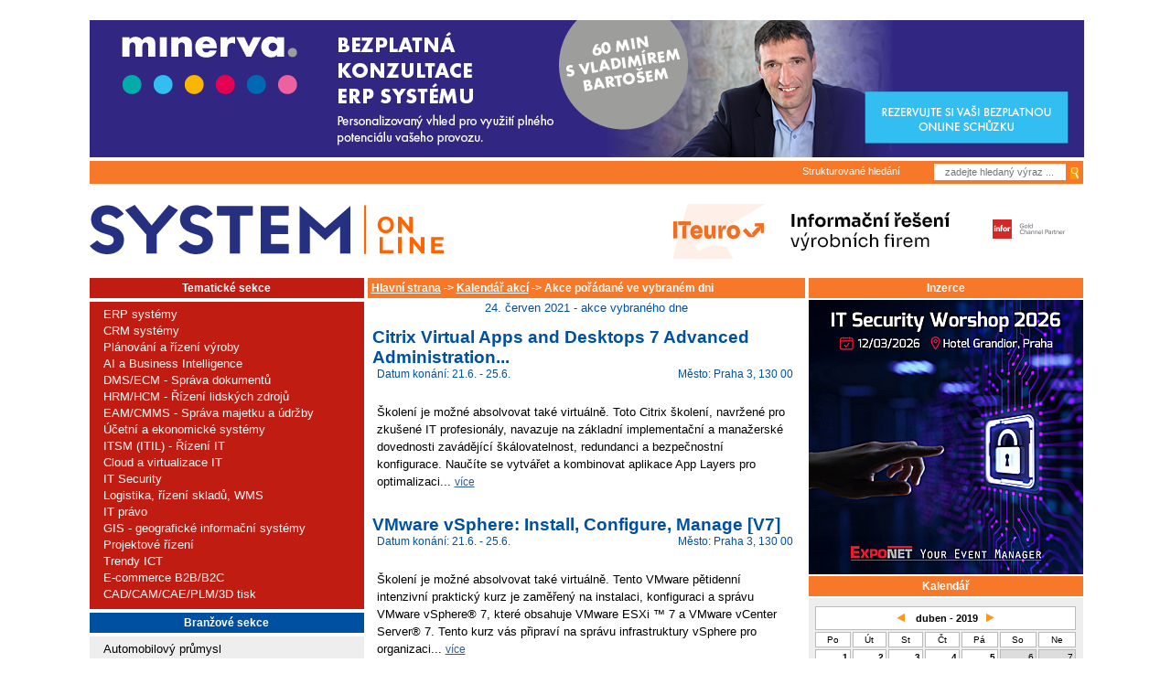

--- FILE ---
content_type: text/html; charset=windows-1250
request_url: https://www.systemonline.cz/kalendar-akci/index.php?ukaz=kalendar&akce=ukaz_den&den=24&mesic=06&rok=2021&chci_mesic1=06&chci_rok1=2021&chci_mesic=04&chci_rok=2019
body_size: 14534
content:
<!DOCTYPE html PUBLIC "-//W3C//DTD XHTML 1.0 Transitional//EN"
 "http://www.w3.org/TR/xhtml1/DTD/xhtml1-transitional.dtd">
<html>
<script src='https://www.google.com/recaptcha/api.js' async defer></script><head>
  <link rel="shortcut icon" type="image/x-icon" href="/favicon.ico" />
  <link rel="alternate" type="application/rss+xml" title="SystemOnLine RSS" href="https://www.systemonline.cz/rss/rss.xml" />  <meta http-equiv="content-type" content="text/html; charset=windows-1250" />
	<meta http-equiv="Content-Language" content="cs" />
	<meta name="keywords" content="informacni system, IT Systems, IT System, CRM, ERP, APS, SCM, casopis, zpravodajstvi" />
	<meta name="robots" content="index, follow" />
	<meta name="verify-v1" content="jF3RAR44Y8OFrmwMrWg6wkTPUiZS7WhD5esqxHcRjWM=" />
  <meta name="DC.Identifier" content="(SCHEME=ISSN) 1802615X" />
  <meta name="google-site-verification" content="WGYz8L-WLgnbwsDeFZoRbH6Hc9VfNSDWJ9w1cSzhk7g" />
<meta property="og:image" content="https://www.systemonline.cz/img/systemonline.cz.jpg" />
<meta name="description" content="Kalendář akcí   ->  Výpis všch akcí pořádaných k datu 24.06. 2021 
" />
<meta property="og:title" content="Kalendář akcí   ->  Akce 24.06. 2021 
" />
<meta property="og:type" content="article" />
<meta name="author" content="" />
<meta property="og:author" content="" />
<meta property="og:url" content="https://www.systemonline.cz/kalendar-akci/index.php?ukaz=kalendar&akce=ukaz_den&den=24&mesic=06&rok=2021&chci_mesic1=06&chci_rok1=2021&chci_mesic=04&chci_rok=2019" />
<meta property="og:description" content="Kalendář akcí   ->  Výpis všch akcí pořádaných k datu 24.06. 2021 
" />
  <title>Kalendář akcí   ->  Akce 24.06. 2021 
</title>
  <script src="/preview.js" type="text/javascript"></script>
    <script type="text/javascript" language="JavaScript">
    <!--
    function zmen(id){
      document.getElementById('tab1').style.display='none';
      document.getElementById('tab2').style.display='none';
      document.getElementById('tab3').style.display='none';
      document.getElementById('tab4').style.display='none';
      document.getElementById('rad'+id).checked=true;
      document.getElementById('tab'+id).style.display='inline';
      return true;
    }


    function obj_pop_show_form() {
      document.getElementById('formular').style.display='inline';
      return true;
    }


    function obj_pop_hide_button(pocet) {
      document.getElementById('obj_pop_pocet').value=pocet + 1;
      if ((pocet + 1)>=5) document.getElementById('objpop_kat_submit').style.display='none';
      return true;
    }


    function obj_pop_check_form(formular) {
    if(document.getElementById('select_kategorie').value=='nic') {
      alert('Vyberte kategorii.');
      document.getElementById('select_kategorie').focus();
      return false;
    }
    else
    if(document.getElementById('obj_pop_pocet').value=='0') {
      alert('Vyberte produkt.');
      document.getElementById('select_produkt').focus();
      return false;
    }
    else
    if(formular.jmeno.value=='') {
      alert('Vyplňte jméno.');
      formular.jmeno.focus();
      return false;
    }
    else
    if(formular.prijmeni.value=='') {
      alert('Vyplňte příjmení.');
      formular.prijmeni.focus();
      return false;
    }
    else
    if(formular.telefon.value=='') {
      alert('Vyplňte telefon.');
      formular.telefon.focus();
      return false;
    }
    else
    if(formular.firma.value=='') {
      alert('Vyplňte název firmy.');
      formular.firma.focus();
      return false;
    }
    else
    if(formular.pozice.value=='') {
      alert('Vyplňte vaši pozici.');
      formular.pozice.focus();
      return false;
    }
    else
    if(formular.ulice.value=='') {
      alert('Vyplňte ulici.');
      formular.ulice.focus();
      return false;
    }
    else
    if(formular.mesto.value=='') {
      alert('Vyplňte město.');
      formular.mesto.focus();
      return false;
    }
    else
    if(formular.psc.value=='') {
      alert('Vyplňte PSČ.');
      formular.psc.focus();
      return false;
    }
    else
    if(formular.email.value=='') {
      alert('Vyplňte e-mail.');
      formular.email.focus();
      return false;
    }
    else
    if(window.RegExp) {
      re = new RegExp('^[^@]+@[^.]+\..+$');
      if(!re.test(formular.email.value)) {
        alert('Zadaný e-mail je nesprávně zapsaný.');
        formular.email.focus();
        return false;
      }
    }
    return true;
  }


    //-->
    </script>
<link rel="stylesheet" type="text/css" href="/css/all.min.css?v=2" media="screen" />
<!--  17.7.2025 searchbox <script async src="https://pagead2.googlesyndication.com/pagead/js/adsbygoogle.js?client=ca-pub-9296898717630432" crossorigin="anonymous"></script> -->

<script src="/js/jquery.min.js" type="text/javascript"></script>
<script src="/lib_js/lightbox/js/prototype.js" type="text/javascript"></script>
<script src="/lib_js/lightbox/js/scriptaculous.js?load=effects" type="text/javascript"></script>
<script src="/lib_js/lightbox/js/lightbox.js" type="text/javascript"></script>
<script src="/shop/form-obj-sol-vydani.js" type="text/javascript"></script>

<!-- EDIT 02.06.2021 -->
<script type="text/javascript">
	jQuery(function () {
		jQuery(".banner-info").click(function () {
			//window.location.href = atob(jQuery(this).attr("data-info"));
			window.open(atob(jQuery(this).attr("data-info")));
		});
	});
</script>

<!-- Seznam retargeting - 04/2023 

<script type="text/javascript" src=https://c.seznam.cz/js/rc.js></script>
<script>
  var retargetingConf = {
    rtgId: 12802
  };
  if (window.rc && window.rc.retargetingHit) {
    window.rc.retargetingHit(retargetingConf);
  }
</script>

-->


<!-- 11.11.2024 -->
<!-- Google Tag Manager -->
<script>(function(w,d,s,l,i){w[l]=w[l]||[];w[l].push({'gtm.start':
new Date().getTime(),event:'gtm.js'});var f=d.getElementsByTagName(s)[0],
j=d.createElement(s),dl=l!='dataLayer'?'&l='+l:'';j.async=true;j.src=
'https://www.googletagmanager.com/gtm.js?id='+i+dl;f.parentNode.insertBefore(j,f);
})(window,document,'script','dataLayer','GTM-TZTHQSJ2');</script>
<!-- End Google Tag Manager -->





<!-- Seznam retargeting - 10/2024 -->

<script type="text/javascript" src="https://c.seznam.cz/js/rc.js"></script>
<script>
  window.sznIVA.IS.updateIdentities({
    eid: null
  });

  var retargetingConf = {
    rtgId: 12802,
    consent: 1
  };
  window.rc.retargetingHit(retargetingConf);
</script>



</head>

<!-- V.B. 7.2.2020 - vlozeno id pozice pro branding reklamu -->

<body id="branding_sol_body" class=" ">


<!-- 11.11.2024 -->
<!-- Google Tag Manager (noscript) -->
<noscript><iframe src="https://www.googletagmanager.com/ns.html?id=GTM-TZTHQSJ2"
height="0" width="0" style="display:none;visibility:hidden"></iframe></noscript>
<!-- End Google Tag Manager (noscript) -->




<!-- V.B:  7.2.2020 - cele telo webu vlozeno do divu s id="sol_body" kvuli pozici pro branding reklamu -->
<div class="position: top center;" id="branding_sol_body">

<div id="box">
<div id="slb"><div align="center"><!-- id=6580 --><div class="banner-info" data-info="aHR0cHM6Ly9hLmNjYi5jei9pbmMvcmVkaXJlY3QucGhwP2JpZD02NTgwJmthbT1odHRwcyUzQSUyRiUyRnd3dy5taW5lcnZhLWlzLmV1JTJGY3olMkZsYW5kaW5nLXBhZ2UtZXJwJTJGYmV6cGxhdG5lLXBvc291emVuaQ=="><img src='https://a.ccb.cz/img/800b7cd1ae69b2f7b8e6ac713ec0ccfe.jpg' alt='Minerva - bezplatnĂˇ konzultace' border='0' /></div></div></div>
<div id="head2" class="bl2 bbl borderor">
    <div id="head2line">
	
<!--	
        <div class="header-social-icons">
            <!--
            <a href="https://plus.google.com/+SystemonlineCz/posts" target="_blank" title="Google+"><img src="/img/sol-gplus.jpg"  alt="google plus"/></a>
			-->
<!--
			
			<a style="float: left;" href="https://www.facebook.com/SystemOnLineCZ/" target="_blank" title="Facebook"><img src="/img/sol-facebook.png"  alt="facebook"/></a>               

			<a style="float: left; margin-left: 12px;" href="https://www.linkedin.com/showcase/it-systems-cz/" target="_blank" title="LinkedIN"><img src="/img/linkedin25.png"  alt="LinkedIN"/></a>  
			<a style="float: left; margin-left: 5px;" href="https://www.linkedin.com/login?session_redirect=https%3A%2F%2Fwww%2Elinkedin%2Ecom%2Fshowcase%2Fit-systems-cz&fromSignIn=true&trk=top-card_top-card-primary-button-top-card-primary-cta" target="_blank" title="LinkedIN - follow"><img src="/img/lIfollow25.png"  alt="LinkedIN - follow"/></a>			
		
        </div>
-->
		
<!-- V.B. 7.2.2020 - BRANDING BANNER - definice prolinkovanych oblasti pro ban. pozici sbrand_all -->		


<div class="sbrand_banner_left">
		
</div>
<div class="sbrand_banner_right">
		
</div>	
<div class="sbrand_banner_top">
		
</div>	


<!-- BRANDING BANNER - definice prolinkovanych oblasti - KONEC -->		
		
		
        <div id="search">

<div id="searchbox">
            <div id="search_form">
                <form id="formular" action="/" method="GET">
                    <div id="sub1">
                    <input id="inp" name="vyraz" type="text" placeholder="zadejte hledaný výraz ..." value="">
                    </div>
                    <input type="hidden" name="ukaz" value="vyhledavani">
                    <input type="hidden" name="web" value="NAZEV_PORTALU_VYHLEDAVANI">
                    <input type="hidden" name="oblast" value="">
                    <div id="sub2">
                    <input id="sub" name="hledej" type="image" src="/img/zoom.jpg" border="0">
                    </div>
                </form>
                
                
                <div id="search_text">
<!-- 			<img style="float:left;padding-top: 3px;" src="/img/arrow.jpg" border="0" vspace="0" hspace="0" alt="sipka"/> -->
                <div id="small">Strukturované hledání</div>&nbsp;&nbsp;
                </div>
                
            </div>
        </div>           



        </div>
    </div>
    <div id="head2in">
	<div id="head2a">
            <h1 id="logo_top"><a href="/"><span>www.systemonline.cz</span></a></h1>
        </div>
	<div id="head2b">
            <div align="center"><!-- id=6524 --><div class="banner-info" data-info="[base64]"><img src='https://a.ccb.cz/img/67fb6085f052de91c04b2696e2bf6487.jpg' alt='InformaÄŤnĂ­ Ĺ™eĹˇenĂ­ vĂ˝robnĂ­ch firem (ITeuro)' border='0' /></div></div>        </div>
        <div id="head2c"></div>
        <div class="clr"></div>
    </div>
</div>

<div id="box_hlavni"><div id="mainpage" >
  	<div id="left">
  	<div id="column-in_left">
<div class="box_header_sekce">Tematické sekce</div>
          <div class="box_sekce">
          <div class="box_content_small box_content_sekce"><img src="/images/ico1_sekce.gif" alt="" border="0"  />&nbsp;<a title="" href="/erp/">ERP systémy</a><br /><img src="/images/ico1_sekce.gif" alt="" border="0"  />&nbsp;<a title="" href="/crm/">CRM systémy</a><br /><img src="/images/ico1_sekce.gif" alt="" border="0"  />&nbsp;<a title="" href="/rizeni-vyroby/">Plánování a řízení výroby</a><br /><img src="/images/ico1_sekce.gif" alt="" border="0"  />&nbsp;<a title="" href="/business-intelligence/">AI a Business Intelligence</a><br /><img src="/images/ico1_sekce.gif" alt="" border="0"  />&nbsp;<a title="" href="/sprava-dokumentu/">DMS/ECM - Správa dokumentů</a><br /><img src="/images/ico1_sekce.gif" alt="" border="0"  />&nbsp;<a title="" href="/hrm-personalistika/">HRM/HCM - Řízení lidských zdrojů</a><br /><img src="/images/ico1_sekce.gif" alt="" border="0"  />&nbsp;<a title="" href="/it-asset-management/">EAM/CMMS - Správa majetku a údržby</a><br /><img src="/images/ico1_sekce.gif" alt="" border="0"  />&nbsp;<a title="" href="/ekonomicke-systemy/">Účetní a ekonomické systémy</a><br /><img src="/images/ico1_sekce.gif" alt="" border="0"  />&nbsp;<a title="" href="/sprava-it/">ITSM (ITIL) - Řízení IT</a><br /><img src="/images/ico1_sekce.gif" alt="" border="0"  />&nbsp;<a title="" href="/virtualizace/">Cloud a virtualizace IT</a><br /><img src="/images/ico1_sekce.gif" alt="" border="0"  />&nbsp;<a title="" href="/it-security/">IT Security</a><br /><img src="/images/ico1_sekce.gif" alt="" border="0"  />&nbsp;<a title="" href="/it-pro-logistiku/">Logistika, řízení skladů, WMS</a><br /><img src="/images/ico1_sekce.gif" alt="" border="0"  />&nbsp;<a title="" href="/it-pravo/">IT právo</a><br /><img src="/images/ico1_sekce.gif" alt="" border="0"  />&nbsp;<a title="" href="/gis/">GIS - geografické informační systémy</a><br /><img src="/images/ico1_sekce.gif" alt="" border="0"  />&nbsp;<a title="" href="/rizeni-projektu/">Projektové řízení</a><br /><img src="/images/ico1_sekce.gif" alt="" border="0"  />&nbsp;<a title="" href="/trendy-ict/">Trendy ICT</a><br /><img src="/images/ico1_sekce.gif" alt="" border="0"  />&nbsp;<a title="" href="/e-commerce/">E-commerce B2B/B2C</a><br /><img src="/images/ico1_sekce.gif" alt="" border="0"  />&nbsp;<a title="" href="/cad-cam-cae-plm-3d-tisk/">CAD/CAM/CAE/PLM/3D tisk</a><br /></div></div>    <div class="mezerovac"> &nbsp; </div>

          <div class="box_header_sekce" style="background:#0050A2;">Branžové sekce</div>
          <div class="box_sekce" style="background:#EEEEEE;">
          <div class="box_content_small box_content_sekce"><img src="/images/ico_blue.gif" alt="" border="0"  />&nbsp;<a style="color:black;" title="" href="/automotive-it-pro-automobilovy-prumysl/">Automobilový průmysl</a><br /><img src="/images/ico_blue.gif" alt="" border="0"  />&nbsp;<a style="color:black;" title="" href="/it-pro-banky-a-financni-organizace/">Banky a finanční organizace</a><br /><img src="/images/ico_blue.gif" alt="" border="0"  />&nbsp;<a style="color:black;" title="" href="/energetika-a-utility/">Energetika a utility</a><br /><img src="/images/ico_blue.gif" alt="" border="0"  />&nbsp;<a style="color:black;" title="" href="/it-v-potravinarskem-prumyslu/">Potravinářský průmysl</a><br /><img src="/images/ico_blue.gif" alt="" border="0"  />&nbsp;<a style="color:black;" title="" href="/it-reseni-pro-stavebnictvi/">Stavebnictví - BIM, CAFM</a><br /><img src="/images/ico_blue.gif" alt="" border="0"  />&nbsp;<a style="color:black;" title="" href="/it-pro-verejny-sektor-a-zdravotnictvi/">Veřejný sektor a zdravotnictví</a><br /></div></div><div class="box_header" style="margin-top: 2px;display:inline-block;width:292px"><a target="_blank"  href="https://www.systemonline.cz/zpravy/archiv-systemnews-2025.htm">SystemNEWS</a></div><div style="text-align: center; margin: 2px 0 2px 0; padding: 0; border: 0px solid #999;"></div><table style="background-color: #EEEEEE"><tbody style="background-color: #EEEEEE"><tr><td style="font-size: 5px;" height="20"></td></tr><tr><td valign="top" style="vertical-align: top;"><a href="https://www.linkedin.com"><img align="left" hspace="5" vspace="10" style="width: auto; margin-right: 10px; border: none;" src="https://www.systemonline.cz/images/mailing/linkedin-logo.png" /></a></td><td valign="top" style="font-size: 10pt; line-height: 14.5pt; font-family: Arial,Verdana,Arial,Helvetica,sans-serif; vertical-align: top; font-weight: bold;"><p>Přihlaste se k odběru zpravodaje <a href="https://www.linkedin.com/build-relation/newsletter-follow?entityUrn=7155912325449826304" alt="Přihlásit odběr naLinkedIn" target="_blank">SystemNEWS na LinkedIn</a>, který každý týden přináší výběr článků z&nbsp;oblasti podnikové informatiky</p></td></tr><tr><td style="font-size: 5px;" height="15"></td></tr><tr ><td colspan="2" style="font-family: Arial, Tahoma; color: #000000; font-size: 10pt; font-weight: bold;" align="center"><a href="https://www.linkedin.com/build-relation/newsletter-follow?entityUrn=7155912325449826304" alt="Přihlásit odběr na LinkedIn" target="_blank"><img border="none" style="width: auto; border: none; margin-top: -10px;" src="https://www.systemonline.cz/images/mailing/LinkedIn-odber_news.png" /></a>
</td><td></td></tr><tr><td style="font-size: 5px;" height="20"></td></tr></tbody></table><div style="padding-bottom: 5px; background-color: #EEEEEE;" class="box-sn"><center><a style="font-weight: bold; font-family: Arial, Tahoma; " target="_blank" href="https://www.systemonline.cz/zpravy/archiv-systemnews-2025.htm">Archiv SystemNEWS</a><br><br></center></div><div style="text-align: center; margin: 2px 0 2px 0; padding: 0; border: 0px solid #999;"></div><a class="button_orange" href="/prehledy-produktu/">Přehledy</a>
            <div class="box">
            <div class="box_content_main box_content_prehledy">
<ul class="ul_prehled"><li class="li_nadpis_prehled"><a class="li_prehled_a_skupina" href="https://www.systemonline.cz/prehled-informacnich-systemu/">Přehledy IS</a> </li>
<li class="li_prehled">
			<a class="li_prehled_a" href="https://www.systemonline.cz/prehled-informacnich-systemu/aps-systemy/">
			  <b>APS</b></a> (20)</li><li class="li_prehled">
			<a class="li_prehled_a" href="https://www.systemonline.cz/prehled-informacnich-systemu/procesni-rizeni/">
			  <b>BPM - procesní řízení</b></a> (23)</li><li class="li_prehled">
			<a class="li_prehled_a" href="https://www.systemonline.cz/prehled-informacnich-systemu/cloud-computing-iaas-paas/">
			  <b>Cloud computing (IaaS)</b></a> (10)</li><li class="li_prehled">
			<a class="li_prehled_a" href="https://www.systemonline.cz/prehled-informacnich-systemu/cloud-computing-saas/">
			  <b>Cloud computing (SaaS)</b></a> (33)</li><li class="li_prehled">
			<a class="li_prehled_a" href="https://www.systemonline.cz/prehled-informacnich-systemu/crm-systemy/">
			  <b>CRM</b></a> (51)</li><li class="li_prehled">
			<a class="li_prehled_a" href="https://www.systemonline.cz/prehled-informacnich-systemu/sprava-dokumentu-a-obsahu/">
			  <b>DMS/ECM - správa dokumentů</b></a> (20)</li><li class="li_prehled">
			<a class="li_prehled_a" href="https://www.systemonline.cz/prehled-informacnich-systemu/eam-systemy/">
			  <b>EAM</b></a> (17)</li><li class="li_prehled">
			<a class="li_prehled_a" href="https://www.systemonline.cz/prehled-informacnich-systemu/ekonomicke-systemy/">
			  <b>Ekonomické systémy</b></a> (68)</li><li class="li_prehled">
			<a class="li_prehled_a" href="https://www.systemonline.cz/prehled-informacnich-systemu/erp-systemy/">
			  <b>ERP</b></a> (77)</li><li class="li_prehled">
			<a class="li_prehled_a" href="https://www.systemonline.cz/prehled-informacnich-systemu/rizeni-lidskych-zdroju/">
			  <b>HRM</b></a> (28)</li><li class="li_prehled">
			<a class="li_prehled_a" href="https://www.systemonline.cz/prehled-informacnich-systemu/itsm-systemy/">
			  <b>ITSM</b></a> (6)</li><li class="li_prehled">
			<a class="li_prehled_a" href="https://www.systemonline.cz/prehled-informacnich-systemu/mes-systemy/">
			  <b>MES</b></a> (32)</li><li class="li_prehled">
			<a class="li_prehled_a" href="https://www.systemonline.cz/prehled-informacnich-systemu/rizeni-vyroby/">
			  <b>Řízení výroby</b></a> (36)</li><li class="li_prehled">
			<a class="li_prehled_a" href="https://www.systemonline.cz/prehled-informacnich-systemu/wms-systemy/">
			  <b>WMS</b></a> (29)</li><li class="li_dalsi_prehled2">&nbsp;</li><li class="li_nadpis_prehled"><a class="li_prehled_a_skupina" href="https://www.systemonline.cz/dodavatele-it-sluzeb-a-reseni/">Dodavatelé IT služeb a řešení</a> </li>
<li class="li_prehled">
			<a class="li_prehled_a" href="https://www.systemonline.cz/dodavatele-it-sluzeb-a-reseni/datova-centra/">
			  <b>Datová centra</b></a> (25)</li><li class="li_prehled">
			<a class="li_prehled_a" href="https://www.systemonline.cz/dodavatele-it-sluzeb-a-reseni/dodavatele-cax/">
			  <b>Dodavatelé CAD/CAM/PLM/BIM...</b></a> (39)</li><li class="li_prehled">
			<a class="li_prehled_a" href="https://www.systemonline.cz/dodavatele-it-sluzeb-a-reseni/dodavatele-crm/">
			  <b>Dodavatelé CRM</b></a> (33)</li><li class="li_prehled">
			<a class="li_prehled_a" href="https://www.systemonline.cz/dodavatele-it-sluzeb-a-reseni/dodavatele-dw-bi/">
			  <b>Dodavatelé DW-BI</b></a> (50)</li><li class="li_prehled">
			<a class="li_prehled_a" href="https://www.systemonline.cz/dodavatele-it-sluzeb-a-reseni/dodavatele-erp/">
			  <b>Dodavatelé ERP</b></a> (71)</li><li class="li_prehled">
			<a class="li_prehled_a" href="https://www.systemonline.cz/dodavatele-it-sluzeb-a-reseni/informacni-bezpecnost/">
			  <b>Informační bezpečnost</b></a> (50)</li><li class="li_prehled">
			<a class="li_prehled_a" href="https://www.systemonline.cz/dodavatele-it-sluzeb-a-reseni/it-reseni-pro-logistiku/">
			  <b>IT řešení pro logistiku</b></a> (45)</li><li class="li_prehled">
			<a class="li_prehled_a" href="https://www.systemonline.cz/dodavatele-it-sluzeb-a-reseni/it-reseni-pro-stavebnictvi/">
			  <b>IT řešení pro stavebnictví</b></a> (26)</li><li class="li_prehled">
			<a class="li_prehled_a" href="https://www.systemonline.cz/dodavatele-it-sluzeb-a-reseni/reseni-pro-verejny-a-statni-sektor-a-zdravotnictvi/">
			  <b>Řešení pro veřejný a státní sektor</b></a> (27)</li><li class="li_dalsi_prehled2">&nbsp;</li></ul><div class="cleaner"> </div>
</div>
      <div class="cleaner"> </div>

      </div><div class="box_header"><a href="/casopis-it-systems/cenik-inzerce-portal.htm">Inzerce</a></div><div class="banner-square"><div align="center"><!-- id=6525 --><div class="banner-info" data-info="[base64]"><img src='https://b.ccb.cz/img/f97b6066d3fb53ffeb54999efe3e02e9.jpg' alt='InformaÄŤnĂ­ Ĺ™eĹˇenĂ­ vĂ˝robnĂ­ch firem (ITeuro)' border='0' /></div></div></div>    <div class="mezerovac"> &nbsp; </div>
<!-- banner microsoft awards -->
<!--div class="box_banner_left"><a href="/microsoft-awards/"><img src="http://www.ccb.cz/bannery/img/msawards-2009.jpg" alt="Microsoft Awards" border="0" /></a></div-->


<!--

<div class="box_header">Partneři webu</div>

<div class="box">
<div class="box_content_small">
<table width="100%" style="padding:0px" class="partneri">
<tbody>
      
    
 
 
</tbody>
</table>
</div>
</div>

-->

<!-- Upoutavky na serialy -->


<!-- V.B. 24.10.2023 - skrytí

<div class="serial-upoutavka-delic1">Tematické seriály</div>

V.B. 24.10.2023 -->

<!--
<div class="serial-upoutavka" style="background: url('//www.systemonline.cz/images/upoutavka300-dotace_na_ict.png')">
<div>
<h1>
<a href="http://www.systemonline.cz/sprava-it/serial-dotace-na-vyvoj-ict.htm">
Dotace na vývoj ICT
</a>
</h1>
<p style="font-size: 11px;">
Vývoj nových ICT řešení a&nbsp;ICT nástrojů je v dnešní době zásadní, ale finančně velice náročný proces.
</p>
<p style="margin-top: 13px;" class="serial-upoutavka-odkaz"><a href="http://www.systemonline.cz/sprava-it/serial-dotace-na-vyvoj-ict.htm">1. až 3. díl >></a></p>
</div>
</div>

<div class="serial-upoutavka-delic2">&nbsp;</div>
-->




<!--
<div class="serial-upoutavka" style="background: url('//www.systemonline.cz/images/upoutavka300-gdpr.png')">
<div>
<div class="novinka">Nové!</div>
<h1>
<a href="https://www.systemonline.cz/it-security/serial-gdpr.htm">
GDPR
</a>
</h1>
<p style="font-size: 11px;">
General Data Protection Regulation zásadně mění zpracování osobních údajů a&nbsp;zavádí nové povinnosti...
</p>
<p style="margin-top: 13px;" class="serial-upoutavka-odkaz"><a href="https://www.systemonline.cz/it-security/serial-gdpr.htm">články &gt;&gt;</a></p>
</div>
</div>

<div class="serial-upoutavka-delic2">&nbsp;</div>

-->


<!-- V.B. 24.10.2023 - skrytí

<div class="serial-upoutavka" style="background: url('//www.systemonline.cz/images/upoutavka300-jak_uridit_IT_projekt.png')">
<div>

V.B. 24.10.2023 -->


<!--<div class="novinka">Nové!</div> -->


<!-- V.B. 24.10.2023 - skrytí

<h1>
<a href="https://www.systemonline.cz/sprava-it/serial-jak-uridit-it-projekt-a-nezblaznit-se.htm">
Jak uřídit IT projekt a nezbláznit se
</a>
</h1>
<p style="font-size: 11px;">
Užitečné tipy a&nbsp;nástroje pro řešení problémů řízení inovací a&nbsp;vývoje produktů...
</p>
<p style="margin-top: 13px;" class="serial-upoutavka-odkaz"><a href="https://www.systemonline.cz/sprava-it/serial-jak-uridit-it-projekt-a-nezblaznit-se.htm">články >></a></p>
</div>
</div>

<div class="serial-upoutavka-delic2">&nbsp;</div>

<div class="serial-upoutavka" style="background: url('//www.systemonline.cz/images/upoutavka300-industry_4.png')">
<div>

V.B. 24.10.2023 -->



<!--<div class="novinka">Nové!</div> -->

<!-- V.B. 24.10.2023 - skrytí

<h1>
<span>
<a href="https://www.systemonline.cz/rizeni-vyroby/industry-4-0-prumysl-4-0.htm">
Industry 4.0 <p style="text-align: right; margin-bottom: 0px;">Průmysl 4.0</span></p>
</a>
</h1>
<p style="font-size: 11px;">
Jaký vliv bude mít čtvrtá průmyslová revoluce na&nbsp;výrobu a&nbsp;výrobní firmy?
</p>
<p style="margin-top: 13px;" class="serial-upoutavka-odkaz"><a href="https://www.systemonline.cz/rizeni-vyroby/industry-4-0-prumysl-4-0.htm">články >></a></p>
</div>
</div>

<div class="serial-upoutavka-delic2">&nbsp;</div>

V.B. 24.10.2023 -->



<!--
<div class="serial-upoutavka" style="background: url('//www.systemonline.cz/images/upoutavka300-eidas.png')">
<div>
<h1>
<a href="http://www.systemonline.cz/sprava-it/serial-komplexni-svet-eidas.htm">
Komplexní svět eIDAS
</a>
</h1>
<p style="font-size: 11px;">
O nařízení eIDAS již bylo mnoho řečeno i napsáno. A&nbsp;proto jediné, o čem...
</p>
<p style="margin-top: 13px;" class="serial-upoutavka-odkaz"><a href="http://www.systemonline.cz/sprava-it/serial-komplexni-svet-eidas.htm">články >></a></p>
</div>
</div>

<div class="serial-upoutavka-delic2">&nbsp;</div>
-->

<!--
<div class="serial-upoutavka" style="background: url('//www.systemonline.cz/images/upoutavka300-trendy_v_crm.png')">
<div>
<h1>
<a href="http://www.crmforum.cz/trendy/trendy-v-crm.html">
Trendy v CRM
</a>
</h1>
<p style="font-size: 11px;">
Systémy pro řízení vztahů se zákazníky (CRM) prochází v&nbsp;posledních letech výraznou změnou. Zatímco dříve...
</p>
<p style="margin-top: 13px;" class="serial-upoutavka-odkaz"><a href="http://www.crmforum.cz/trendy/trendy-v-crm.html">články >></a></p>
</div>
</div>

<div class="serial-upoutavka-delic2">&nbsp;</div>

-->

<!-- V.B. 24.10.2023 - skrytí

<div class="serial-upoutavka" style="background: url('//www.systemonline.cz/images/upoutavka300-RPA-automatizace_procesu.png')">
<div>
<div class="novinka">Nové!</div> 
<h1>

<a href="https://www.systemonline.cz/business-intelligence/rpa-automatizace-procesu.htm">RPA - automatizace procesů</p>
</a>
</h1>
<p style="font-size: 11px;">
Softwaroví roboti automatizují obchodní procesy.
</p>
<p style="margin-top: 8px;" class="serial-upoutavka-odkaz"><a href="https://www.systemonline.cz/business-intelligence/rpa-automatizace-procesu.htm">články >></a></p>
</div>
</div>

<div class="serial-upoutavka-delic2">&nbsp;</div>

<div class="serial-upoutavka" style="background: url('//www.systemonline.cz/images/upoutavka300-IoT.png')">
<div>
<div class="novinka">Nové!</div> 
<h1>
<a href="https://www.systemonline.cz/trendy-ict/iot-internet-veci.htm">
IoT – internet věcí
</a>
</h1>
<p style="font-size: 11px; margin-top: 25px; margin-bottom: 25px;">
Internet věcí a jeho uplatnění napříč obory.
</p>
<p style="margin-top: 13px;" class="serial-upoutavka-odkaz"><a href="https://www.systemonline.cz/trendy-ict/iot-internet-veci.htm">články >></a></p>
</div>
</div>

<div class="serial-upoutavka-delic2">&nbsp;</div>

<div class="serial-upoutavka" style="background: url('//www.systemonline.cz/images/upoutavka300-virtualni_realita.png')">
<div>
<div class="novinka">Nové!</div> 
<h1>
<a href="https://www.systemonline.cz/trendy-ict/virtualni-realita.htm">
VR – virtuální realita
</a>
</h1>
<p style="font-size: 11px; margin-top: 20px; margin-bottom: 20px;">
Praktické využití virtuální reality ve službách i&nbsp;podnikových aplikacích.
</p>
<p style="margin-top: 13px;" class="serial-upoutavka-odkaz"><a href="https://www.systemonline.cz/trendy-ict/virtualni-realita.htm">články >></a></p>
</div>
</div>

<div class="serial-upoutavka-delic2">&nbsp;</div>

<div class="serial-upoutavka" style="background: url('//www.systemonline.cz/images/upoutavka300-bankovni_identita.png')">
<div>
<div class="novinka">Nové!</div> 
<h1>
<a href="https://www.systemonline.cz/it-pro-banky-a-financni-organizace/bankovni-identita-bankid.htm">
Bankovní identita (BankID)
</a>
</h1>
<p style="font-size: 11px; margin-top: 9px; margin-bottom: 9px;">
K službám&nbsp;eGovernmentu přímo z&nbsp;internetového bankovnictví.
</p>
<p class="serial-upoutavka-odkaz"><a href="https://www.systemonline.cz/it-pro-banky-a-financni-organizace/bankovni-identita-bankid.htm">články >></a></p>
</div>
</div>

<div class="serial-upoutavka-delic2">&nbsp;</div>

V.B. 24.10.2023 -->


<!--
<div class="serial-upoutavka" style="background: url('//www.systemonline.cz/images/upoutavka300-virtualni_realita.png')">
<div>
<div class="novinka">Nové!</div> 
<h1>
<a href="https://www.systemonline.cz/trendy-ict/virtualni-realita.htm">
VR – virtuální realita
</a>
</h1>
<p style="font-size: 11px; margin-top: 25px; margin-bottom: 25px;">
Široké uplatnění internetu věcí napříč obory.
</p>
<p style="margin-top: 13px;" class="serial-upoutavka-odkaz"><a href="https://www.systemonline.cz/trendy-ict/virtualni-realita.htm">články >></a></p>
</div>
</div>

<div class="serial-upoutavka-delic2">&nbsp;</div>
-->

<!-- V.B. 24.10.2023 - skrytí

<div class="serial-upoutavka" style="background: url('//www.systemonline.cz/images/upoutavka300-prirucka_uspesneho_it_manazera.png')">
<div>
<h1>
<a href="http://www.systemonline.cz/sprava-it/serial-prirucka-uspesneho-it-manazera.htm">
Příručka úspěšného IT manažera
</a>
</h1>
<p style="font-size: 11px;">
Dnes je řada IT manažerů opomíjena. Úspěšní bývají brouci Pytlíci a&nbsp;Ferdové...
</p>
<p class="serial-upoutavka-odkaz"><a href="http://www.systemonline.cz/sprava-it/serial-prirucka-uspesneho-it-manazera.htm">články >></a></p>
</div>
</div>

<div class="serial-upoutavka-delic2">&nbsp;</div>


<a href="https://www.systemonline.cz/sprava-it/blockchain.htm">
<div class="serial-upoutavka" style="background: url('//www.systemonline.cz/images/upoutavka300-blockchain.png')">
<div>

V.B. 24.10.2023 -->

<!--<div class="novinka">Nové!</div>-->

<!-- V.B. 24.10.2023 - skrytí
<a href="https://www.systemonline.cz/sprava-it/blockchain.htm">
<div style="width: 300px; height: 100px;"></div>
</a>
<p style="margin-top: 100px;" class="serial-upoutavka-odkaz"><a href="https://www.systemonline.cz/sprava-it/blockchain.htm">články &gt;&gt;</a></p>
</div>
</div>
</a>

<div class="serial-upoutavka-delic2">&nbsp;</div>

V.B. 24.10.2023 -->

<!--
<div class="serial-upoutavka" style="background: url('//www.systemonline.cz/images/upoutavka300-podnikove_portaly.png')">
<div>
<h1>
<a href="http://www.systemonline.cz/bpm-procesni-rizeni/serial-podnikove-portaly.htm">
Podnikové portály
</a>
</h1>
<p style="font-size: 11px;">
Portály patří k&nbsp;oblíbeným technologiím, na&nbsp;kterých staví společnosti svá řešení. Ta jsou vstupní branou...
</p>
<p style="margin-top: 13px;" class="serial-upoutavka-odkaz"><a href="http://www.systemonline.cz/bpm-procesni-rizeni/serial-podnikove-portaly.htm">1. až 5. díl >></a></p>
</div>
</div>


<div class="serial-upoutavka" style="background: url('//www.systemonline.cz/images/upoutavka300-pokrocila_analyza_provozu_datovych_siti.png')">
<div>
<h1>
<a href="http://www.systemonline.cz/it-security/serial-pokrocila-analyza-provozu-datovych-siti.htm">
Pokročilá analýza provozu datových sítí
</a>
</h1>
<p style="font-size: 11px;">
V tomto čtyřdílném seriálu vás seznámíme s&nbsp;různými metodami a&nbsp;přístupy... 
</p>
<p class="serial-upoutavka-odkaz"><a href="http://www.systemonline.cz/it-security/serial-pokrocila-analyza-provozu-datovych-siti.htm">1. až 4. díl >></a></p>
</div>
</div>

<div class="serial-upoutavka-delic2">&nbsp;</div>

<div class="serial-upoutavka" style="background: url('//www.systemonline.cz/images/upoutavka300-cesta_k_efektivnimu_identity_managementu.png')">
<div>
<h1 style="font-size: 13px; margin-top: 5px;">
<a href="http://www.systemonline.cz/it-security/serial-cesta-k-efektivnimu-identity-managementu.htm">
Cesta k&nbsp;efektivnímu identity managementu
</a>
</h1>
<p style="font-size: 11px;">
Správa identit a&nbsp;přístupů (IAM) je klíčová oblast pro&nbsp;zaručení bezpečnosti...
</p>
<p class="serial-upoutavka-odkaz"><a href="http://www.systemonline.cz/it-security/serial-cesta-k-efektivnimu-identity-managementu.htm">1. až 9. díl >></a></p>
</div>
</div>

-->


<div class="box_header" style="margin-top: 2px;display:inline-block;width:292px">Partneři webu</div><div style="text-align: center; margin: 2px 0 2px 0; padding: 0; border: 0px solid #999;"><div align="center"><!-- id=6424 --><div class="banner-info" data-info="[base64]"><img src='https://b.ccb.cz/img/6ebfa1ce25bdca61df7f385ed15e183d.jpg' alt='MajorShop' border='0' /></div></div></div>

<!--
<div class="box_header">Najdete nás na facebooku</div>
<div class="box">
    <fb:like-box href="http://www.facebook.com/pages/SystemOnline/188041844541069" width="245" show_faces="false" stream="false" header="false"></fb:like-box>
</div> -->

   <div class="box_header" style="margin-top:2px;display:inline-block;width:292px"><a target="_blank"  href="https://www.wordpress-themes.market/templates/best-themes-collection/">Best WordPress Themes</a></div>
     


  	</div>
  	</div>
  	<div id="middle">
  	<div id="column-in_middle">
<div id="middle_left"><div class="navigace"><div class="navigace_in"><a href="http://www.systemonline.cz">Hlavní strana</a>
 -> <a href="/kalendar-akci/">Kalendář akcí</a>
 ->  Akce pořádané ve vybraném dni 
</div></div><div class="box_header_main">24. červen 2021 - akce vybraného dne </div><a class="aq_a_nounder" <a href="/kalendar-akci/citrix-virtual-apps-and-desktops-7-advanced-administration-cws-315--6.htm"  ><h1 class="aq_h1"><span class='kal_h1'>Citrix Virtual Apps and Desktops 7 Advanced Administration...</span></h1></a><h2 class="kal_h2" title='21.6.2021 09:00'><div class="kal_h2_left">Datum konání: 21.6.  - 25.6. </div><div class="kal_h2_right" title="Praha 3, 130 00">Město: Praha 3, 130 00</div></h2>
<div class="cleaner">&nbsp;</div>
<div class="aq_zprava">Školení je možné absolvovat také virtuálně.

Toto Citrix školení, navržené pro zkušené IT profesionály, navazuje na základní implementační a manažerské dovednosti zavádějící škálovatelnost, redundanci a bezpečnostní konfigurace. Naučíte se vytvářet a kombinovat aplikace App Layers pro optimalizaci... <a class="aq_small"  href="/kalendar-akci/citrix-virtual-apps-and-desktops-7-advanced-administration-cws-315--6.htm" >více</a></div><div class="clr">&nbsp;</div>
<a class="aq_a_nounder" <a href="/kalendar-akci/vmware-vsphere-install-configure-manage-v7--10.htm"  ><h1 class="aq_h1"><span class='kal_h1'>VMware vSphere: Install, Configure, Manage [V7]</span></h1></a><h2 class="kal_h2" title='21.6.2021 09:00'><div class="kal_h2_left">Datum konání: 21.6.  - 25.6. </div><div class="kal_h2_right" title="Praha 3, 130 00">Město: Praha 3, 130 00</div></h2>
<div class="cleaner">&nbsp;</div>
<div class="aq_zprava">Školení je možné absolvovat také virtuálně.

Tento VMware pětidenní intenzivní praktický kurz je zaměřený na instalaci, konfiguraci a správu VMware vSphere® 7, které obsahuje VMware ESXi ™ 7 a VMware vCenter Server® 7. Tento kurz vás připraví na správu infrastruktury vSphere pro organizaci... <a class="aq_small"  href="/kalendar-akci/vmware-vsphere-install-configure-manage-v7--10.htm" >více</a></div><div class="clr">&nbsp;</div>
<a class="aq_a_nounder" <a href="/kalendar-akci/vmware-vrealize-operations-install-configure-manage-v8--1.htm"  ><h1 class="aq_h1"><span class='kal_h1'>VMware vRealize Operations: Install Configure Manage...</span></h1></a><h2 class="kal_h2" title='21.6.2021 09:00'><div class="kal_h2_left">Datum konání: 21.6.  - 25.6. </div><div class="kal_h2_right" title="Praha 3, 130 00">Město: Praha 3, 130 00</div></h2>
<div class="cleaner">&nbsp;</div>
<div class="aq_zprava">Školení je možné absolvovat i virtuálně.

Tento pětidenní kurz zahrnuje návod k pokročilým funkcím, včetně přizpůsobení a správy, a představí architekturu VMware vRealize® a různé způsoby nasazení vRealize Operations. Dále vám vysvětlí certifikáty, koncepty kapacitního plánování a optimalizace... <a class="aq_small"  href="/kalendar-akci/vmware-vrealize-operations-install-configure-manage-v8--1.htm" >více</a></div><div class="clr">&nbsp;</div>
<a class="aq_a_nounder" <a href="/kalendar-akci/break-a-hacker-s-heart.htm"  ><h1 class="aq_h1"><span class='kal_h1'>Break a Hacker´s Heart</span></h1></a><h2 class="kal_h2" title='21.6.2021 12:00'><div class="kal_h2_left">Datum konání: 21.6.  - 24.6. </div><div class="kal_h2_right" title="Online ">Město: Online </div></h2>
<div class="cleaner">&nbsp;</div>
<div class="aq_zprava"><img  align="left" width="200" src="//www.ccb.cz/data/kalendar/logo/2a5c25b8a8cc18a17752f56fa2f22819.jpg" class="obrazek_odkaz aq_obrazek" alt="Obrázek akce">Bezpečnostní týden s podtitulem „Zlomte srdce hackerům“. Série 4 webinářů, na kterých vás bezpečnostní experti seznámí s nejžhavějšími novinkami a kyberbezpečnostními trendy a nabídnou cenné informace, jak se chránit před nejnovějšími hrozbami.

Ve dnech 21. - 24. června a podíváme se za oponu... <a class="aq_small"  href="/kalendar-akci/break-a-hacker-s-heart.htm" >více</a></div><div class="clr">&nbsp;</div>
<a class="aq_a_nounder" <a href="/kalendar-akci/webinar-moderni-itsm-v-jira-service-management.htm"  ><h1 class="aq_h1"><span class='kal_h1'>Webinář: Moderní ITSM v Jira Service Management</span></h1></a><h2 class="kal_h2" title='24.6.2021 09:00'><div class="kal_h2_left">Datum konání: 24.6.  - 24.6. </div><div class="kal_h2_right" title="Zoom">Město: Zoom</div></h2>
<div class="cleaner">&nbsp;</div>
<div class="aq_zprava"><img  align="left" width="200" src="//www.ccb.cz/data/kalendar/logo/057470cf8cfd9a6afb0d2aa61e6aafbd.png" class="obrazek_odkaz aq_obrazek" alt="Obrázek akce">S nárůstem digitalizace je stále důležitější reagovat rychle na změny a poskytovat zákazníkům a zaměstnancům IT služby na vysoké úrovni. V našem webináři vám ukážeme, jak Jira Service Management a Opsgenie podporují každodenní práci IT týmů, ať už se jedná o zpracovávání příchozích požadavků,... <a class="aq_small"  href="/kalendar-akci/webinar-moderni-itsm-v-jira-service-management.htm" >více</a></div><div class="clr">&nbsp;</div>
<a class="aq_a_nounder" <a href="/kalendar-akci/videodohled-pro-bezpecna-mesta-trendy-a-nova-reseni-webinar-.htm"  ><h1 class="aq_h1"><span class='kal_h1'>Videodohled pro bezpečná města: Trendy a nová řešení...</span></h1></a><h2 class="kal_h2" title='24.6.2021 10:00'><div class="kal_h2_left">Datum konání: 24.6.  - 24.6. </div><div class="kal_h2_right" title="online">Město: online</div></h2>
<div class="cleaner">&nbsp;</div>
<div class="aq_zprava"><img  align="left" width="200" src="//www.ccb.cz/data/kalendar/logo/6e8cd9c1f05c9459970d2a492c8cac94.png" class="obrazek_odkaz aq_obrazek" alt="Obrázek akce">Jak ovládnout kamerový systém a docílit skutečně chytrého města? Jaké jsou poslední trendy ve videodohledu? A jak můžou městské bezpečnostní technologie zlepšit kvalitu života občanů? Na tyto otázky se zaměří webinář, který se koná ve čtvrtek 24. června od 10 hodin. 

Webinář pořádá společnost... <a class="aq_small"  href="/kalendar-akci/videodohled-pro-bezpecna-mesta-trendy-a-nova-reseni-webinar-.htm" >více</a></div><div class="clr">&nbsp;</div>
<br></div>
<div id="middle_right">
<div class="box_header">Inzerce</div><div style="background: #eeeeee;text-align: center; margin: 2px 0 2px 0; padding: 0;"><div align="center"><!-- id=6594 --><div class="banner-info" data-info="aHR0cHM6Ly9hLmNjYi5jei9pbmMvcmVkaXJlY3QucGhwP2JpZD02NTk0JmthbT1odHRwcyUzQSUyRiUyRml0c3cua29uZmVyZW5jZS5jeiUyRg=="><img src='https://a.ccb.cz/img/c1e1e4fccb29e355b9436b36ce6e0aa9.jpg' alt='Exponet - ITSW 2026 MP' border='0' /></div></div></div><div id="middle_right-in">
<div class="box_header">Kalendář</div><div class="box">
        <div class="box_kalendar"><table class="kalendar"><tr><td colspan="7" class="kalheader"><a href="//www.systemonline.cz/index.php?co=&amp;id=&amp;chci_mesic=03&amp;chci_rok=2019&amp;chci_mesic1=06&amp;chci_rok1=2021#kalendar"><img src="/kalendar/images/ar_left.png" border="0" width="10" height="9" alt="" /></a>
            &nbsp;&nbsp;&nbsp;<b>duben - 2019</b>&nbsp;&nbsp;&nbsp;<a href="//www.systemonline.cz/index.php?co=&amp;id=&amp;chci_mesic=05&amp;chci_rok=2019&amp;chci_mesic1=06&amp;chci_rok1=2021#kalendar"><img src="/kalendar/images/ar_right.png" border="0" width="10" height="9" alt="" /></a></td></tr><tr class="nazvy_dnu">
              <td class="nazvy_dnu_td">Po</td>
              <td class="nazvy_dnu_td">Út</td>
              <td class="nazvy_dnu_td">St</td>
              <td class="nazvy_dnu_td">Čt</td>
              <td class="nazvy_dnu_td">Pá</td>
              <td class="nazvy_dnu_td">So</td>
              <td class="nazvy_dnu_td">Ne</td>
            </tr><tr class="dny"><td class="vsedni"><a class="kalendar_a" href="/kalendar-akci/index.php?akce=ukaz_den&amp;den=1&amp;mesic=04&amp;rok=2019&amp;chci_mesic1=06&amp;chci_rok1=2021&amp;chci_mesic=04&amp;chci_rok=2019" >1</a></td><td class="vsedni"><a class="kalendar_a" href="/kalendar-akci/index.php?akce=ukaz_den&amp;den=2&amp;mesic=04&amp;rok=2019&amp;chci_mesic1=06&amp;chci_rok1=2021&amp;chci_mesic=04&amp;chci_rok=2019" >2</a></td><td class="vsedni"><a class="kalendar_a" href="/kalendar-akci/index.php?akce=ukaz_den&amp;den=3&amp;mesic=04&amp;rok=2019&amp;chci_mesic1=06&amp;chci_rok1=2021&amp;chci_mesic=04&amp;chci_rok=2019" >3</a></td><td class="vsedni"><a class="kalendar_a" href="/kalendar-akci/index.php?akce=ukaz_den&amp;den=4&amp;mesic=04&amp;rok=2019&amp;chci_mesic1=06&amp;chci_rok1=2021&amp;chci_mesic=04&amp;chci_rok=2019" >4</a></td><td class="vsedni"><a class="kalendar_a" href="/kalendar-akci/index.php?akce=ukaz_den&amp;den=5&amp;mesic=04&amp;rok=2019&amp;chci_mesic1=06&amp;chci_rok1=2021&amp;chci_mesic=04&amp;chci_rok=2019" >5</a></td><td class="vikend">6</td><td class="vikend">7</td></tr><tr class="dny">
<td class="vsedni"><a class="kalendar_a" href="/kalendar-akci/index.php?akce=ukaz_den&amp;den=8&amp;mesic=04&amp;rok=2019&amp;chci_mesic1=06&amp;chci_rok1=2021&amp;chci_mesic=04&amp;chci_rok=2019" >8</a></td><td class="vsedni"><a class="kalendar_a" href="/kalendar-akci/index.php?akce=ukaz_den&amp;den=9&amp;mesic=04&amp;rok=2019&amp;chci_mesic1=06&amp;chci_rok1=2021&amp;chci_mesic=04&amp;chci_rok=2019" >9</a></td><td class="vsedni"><a class="kalendar_a" href="/kalendar-akci/index.php?akce=ukaz_den&amp;den=10&amp;mesic=04&amp;rok=2019&amp;chci_mesic1=06&amp;chci_rok1=2021&amp;chci_mesic=04&amp;chci_rok=2019" >10</a></td><td class="vsedni"><a class="kalendar_a" href="/kalendar-akci/index.php?akce=ukaz_den&amp;den=11&amp;mesic=04&amp;rok=2019&amp;chci_mesic1=06&amp;chci_rok1=2021&amp;chci_mesic=04&amp;chci_rok=2019" >11</a></td><td class="vsedni"><a class="kalendar_a" href="/kalendar-akci/index.php?akce=ukaz_den&amp;den=12&amp;mesic=04&amp;rok=2019&amp;chci_mesic1=06&amp;chci_rok1=2021&amp;chci_mesic=04&amp;chci_rok=2019" >12</a></td><td class="vikend">13</td><td class="vikend">14</td></tr><tr class="dny">
<td class="vsedni"><a class="kalendar_a" href="/kalendar-akci/index.php?akce=ukaz_den&amp;den=15&amp;mesic=04&amp;rok=2019&amp;chci_mesic1=06&amp;chci_rok1=2021&amp;chci_mesic=04&amp;chci_rok=2019" >15</a></td><td class="vsedni"><a class="kalendar_a" href="/kalendar-akci/index.php?akce=ukaz_den&amp;den=16&amp;mesic=04&amp;rok=2019&amp;chci_mesic1=06&amp;chci_rok1=2021&amp;chci_mesic=04&amp;chci_rok=2019" >16</a></td><td class="vsedni"><a class="kalendar_a" href="/kalendar-akci/index.php?akce=ukaz_den&amp;den=17&amp;mesic=04&amp;rok=2019&amp;chci_mesic1=06&amp;chci_rok1=2021&amp;chci_mesic=04&amp;chci_rok=2019" >17</a></td><td class="vsedni"><a class="kalendar_a" href="/kalendar-akci/index.php?akce=ukaz_den&amp;den=18&amp;mesic=04&amp;rok=2019&amp;chci_mesic1=06&amp;chci_rok1=2021&amp;chci_mesic=04&amp;chci_rok=2019" >18</a></td><td class="vsedni">19</td><td class="vikend">20</td><td class="vikend">21</td></tr><tr class="dny">
<td class="vsedni">22</td><td class="vsedni"><a class="kalendar_a" href="/kalendar-akci/index.php?akce=ukaz_den&amp;den=23&amp;mesic=04&amp;rok=2019&amp;chci_mesic1=06&amp;chci_rok1=2021&amp;chci_mesic=04&amp;chci_rok=2019" >23</a></td><td class="vsedni"><a class="kalendar_a" href="/kalendar-akci/index.php?akce=ukaz_den&amp;den=24&amp;mesic=04&amp;rok=2019&amp;chci_mesic1=06&amp;chci_rok1=2021&amp;chci_mesic=04&amp;chci_rok=2019" >24</a></td><td class="vsedni"><a class="kalendar_a" href="/kalendar-akci/index.php?akce=ukaz_den&amp;den=25&amp;mesic=04&amp;rok=2019&amp;chci_mesic1=06&amp;chci_rok1=2021&amp;chci_mesic=04&amp;chci_rok=2019" >25</a></td><td class="vsedni"><a class="kalendar_a" href="/kalendar-akci/index.php?akce=ukaz_den&amp;den=26&amp;mesic=04&amp;rok=2019&amp;chci_mesic1=06&amp;chci_rok1=2021&amp;chci_mesic=04&amp;chci_rok=2019" >26</a></td><td class="vikend">27</td><td class="vikend">28</td></tr><tr class="dny">
<td class="vsedni"><a class="kalendar_a" href="/kalendar-akci/index.php?akce=ukaz_den&amp;den=29&amp;mesic=04&amp;rok=2019&amp;chci_mesic1=06&amp;chci_rok1=2021&amp;chci_mesic=04&amp;chci_rok=2019" >29</a></td><td class="vsedni"><a class="kalendar_a" href="/kalendar-akci/index.php?akce=ukaz_den&amp;den=30&amp;mesic=04&amp;rok=2019&amp;chci_mesic1=06&amp;chci_rok1=2021&amp;chci_mesic=04&amp;chci_rok=2019" >30</a></td><td class="vsedni"><span class="pmden">1</span></td><td class="vsedni"><span class="pmden">2</span></td><td class="vsedni"><span class="pmden">3</span></td><td class="vikend"><span class="pmden">4</span></td><td class="vikend"><span class="pmden">5</span></td></tr><tr class="dny">
<td class="vsedni"><span class="pmden">6</span></td><td class="vsedni"><span class="pmden">7</span></td><td class="vsedni"><span class="pmden">8</span></td><td class="vsedni"><span class="pmden">9</span></td><td class="vsedni"><span class="pmden">10</span></td><td class="vikend"><span class="pmden">11</span></td><td class="vikend"><span class="pmden">12</span></td></tr>
</table></div><div class="box_kalendar"><table class="kalendar"><tr><td colspan="7" class="kalheader"><a href="?co=&amp;id=&amp;chci_mesic1=05&amp;chci_rok1=2021&amp;chci_mesic=04&amp;chci_rok=2019#kalendar"><img src="/kalendar/images/ar_left.png" border="0" width="10" height="9" alt="" /></a>
            &nbsp;&nbsp;&nbsp;<b>červen - 2021</b>&nbsp;&nbsp;&nbsp;<a href="?co=&amp;id=&amp;chci_mesic1=07&amp;chci_rok1=2021&amp;chci_mesic=04&amp;chci_rok=2019#kalendar"><img src="/kalendar/images/ar_right.png" border="0" width="10" height="9" alt="" /></a></td></tr>
            <tr class="nazvy_dnu"><td>Po</td><td>Út</td><td>St</td><td>Čt</td><td>Pá</td><td>So</td><td>Ne</td></tr>
            <tr class="dny"><td>&nbsp;</td><td>1</td><td><a href="http://www.systemonline.cz/kalendar-akci/index.php?ukaz=kalendar&amp;akce=ukaz_den&amp;den=2&amp;mesic=06&amp;rok=2021&amp;chci_mesic1=06&amp;chci_rok1=2021&amp;chci_mesic=04&amp;chci_rok=2019" >2</a></td><td><a href="http://www.systemonline.cz/kalendar-akci/index.php?ukaz=kalendar&amp;akce=ukaz_den&amp;den=3&amp;mesic=06&amp;rok=2021&amp;chci_mesic1=06&amp;chci_rok1=2021&amp;chci_mesic=04&amp;chci_rok=2019" >3</a></td><td>4</td><td class="vikend">5</td><td class="vikend">6</td></tr><tr class="dny">
<td><a href="http://www.systemonline.cz/kalendar-akci/index.php?ukaz=kalendar&amp;akce=ukaz_den&amp;den=7&amp;mesic=06&amp;rok=2021&amp;chci_mesic1=06&amp;chci_rok1=2021&amp;chci_mesic=04&amp;chci_rok=2019" >7</a></td><td><a href="http://www.systemonline.cz/kalendar-akci/index.php?ukaz=kalendar&amp;akce=ukaz_den&amp;den=8&amp;mesic=06&amp;rok=2021&amp;chci_mesic1=06&amp;chci_rok1=2021&amp;chci_mesic=04&amp;chci_rok=2019" >8</a></td><td><a href="http://www.systemonline.cz/kalendar-akci/index.php?ukaz=kalendar&amp;akce=ukaz_den&amp;den=9&amp;mesic=06&amp;rok=2021&amp;chci_mesic1=06&amp;chci_rok1=2021&amp;chci_mesic=04&amp;chci_rok=2019" >9</a></td><td><a href="http://www.systemonline.cz/kalendar-akci/index.php?ukaz=kalendar&amp;akce=ukaz_den&amp;den=10&amp;mesic=06&amp;rok=2021&amp;chci_mesic1=06&amp;chci_rok1=2021&amp;chci_mesic=04&amp;chci_rok=2019" >10</a></td><td><a href="http://www.systemonline.cz/kalendar-akci/index.php?ukaz=kalendar&amp;akce=ukaz_den&amp;den=11&amp;mesic=06&amp;rok=2021&amp;chci_mesic1=06&amp;chci_rok1=2021&amp;chci_mesic=04&amp;chci_rok=2019" >11</a></td><td class="vikend">12</td><td class="vikend">13</td></tr><tr class="dny">
<td><a href="http://www.systemonline.cz/kalendar-akci/index.php?ukaz=kalendar&amp;akce=ukaz_den&amp;den=14&amp;mesic=06&amp;rok=2021&amp;chci_mesic1=06&amp;chci_rok1=2021&amp;chci_mesic=04&amp;chci_rok=2019" >14</a></td><td><a href="http://www.systemonline.cz/kalendar-akci/index.php?ukaz=kalendar&amp;akce=ukaz_den&amp;den=15&amp;mesic=06&amp;rok=2021&amp;chci_mesic1=06&amp;chci_rok1=2021&amp;chci_mesic=04&amp;chci_rok=2019" >15</a></td><td><a href="http://www.systemonline.cz/kalendar-akci/index.php?ukaz=kalendar&amp;akce=ukaz_den&amp;den=16&amp;mesic=06&amp;rok=2021&amp;chci_mesic1=06&amp;chci_rok1=2021&amp;chci_mesic=04&amp;chci_rok=2019" >16</a></td><td><a href="http://www.systemonline.cz/kalendar-akci/index.php?ukaz=kalendar&amp;akce=ukaz_den&amp;den=17&amp;mesic=06&amp;rok=2021&amp;chci_mesic1=06&amp;chci_rok1=2021&amp;chci_mesic=04&amp;chci_rok=2019" >17</a></td><td><a href="http://www.systemonline.cz/kalendar-akci/index.php?ukaz=kalendar&amp;akce=ukaz_den&amp;den=18&amp;mesic=06&amp;rok=2021&amp;chci_mesic1=06&amp;chci_rok1=2021&amp;chci_mesic=04&amp;chci_rok=2019" >18</a></td><td class="vikend">19</td><td class="vikend">20</td></tr><tr class="dny">
<td><a href="http://www.systemonline.cz/kalendar-akci/index.php?ukaz=kalendar&amp;akce=ukaz_den&amp;den=21&amp;mesic=06&amp;rok=2021&amp;chci_mesic1=06&amp;chci_rok1=2021&amp;chci_mesic=04&amp;chci_rok=2019" >21</a></td><td><a href="http://www.systemonline.cz/kalendar-akci/index.php?ukaz=kalendar&amp;akce=ukaz_den&amp;den=22&amp;mesic=06&amp;rok=2021&amp;chci_mesic1=06&amp;chci_rok1=2021&amp;chci_mesic=04&amp;chci_rok=2019" >22</a></td><td><a href="http://www.systemonline.cz/kalendar-akci/index.php?ukaz=kalendar&amp;akce=ukaz_den&amp;den=23&amp;mesic=06&amp;rok=2021&amp;chci_mesic1=06&amp;chci_rok1=2021&amp;chci_mesic=04&amp;chci_rok=2019" >23</a></td><td><a href="http://www.systemonline.cz/kalendar-akci/index.php?ukaz=kalendar&amp;akce=ukaz_den&amp;den=24&amp;mesic=06&amp;rok=2021&amp;chci_mesic1=06&amp;chci_rok1=2021&amp;chci_mesic=04&amp;chci_rok=2019" >24</a></td><td><a href="http://www.systemonline.cz/kalendar-akci/index.php?ukaz=kalendar&amp;akce=ukaz_den&amp;den=25&amp;mesic=06&amp;rok=2021&amp;chci_mesic1=06&amp;chci_rok1=2021&amp;chci_mesic=04&amp;chci_rok=2019" >25</a></td><td class="vikend">26</td><td class="vikend">27</td></tr><tr class="dny">
<td><a href="http://www.systemonline.cz/kalendar-akci/index.php?ukaz=kalendar&amp;akce=ukaz_den&amp;den=28&amp;mesic=06&amp;rok=2021&amp;chci_mesic1=06&amp;chci_rok1=2021&amp;chci_mesic=04&amp;chci_rok=2019" >28</a></td><td><a href="http://www.systemonline.cz/kalendar-akci/index.php?ukaz=kalendar&amp;akce=ukaz_den&amp;den=29&amp;mesic=06&amp;rok=2021&amp;chci_mesic1=06&amp;chci_rok1=2021&amp;chci_mesic=04&amp;chci_rok=2019" >29</a></td><td><a href="http://www.systemonline.cz/kalendar-akci/index.php?ukaz=kalendar&amp;akce=ukaz_den&amp;den=30&amp;mesic=06&amp;rok=2021&amp;chci_mesic1=06&amp;chci_rok1=2021&amp;chci_mesic=04&amp;chci_rok=2019" >30</a></td><td><span class="pmden"><a href="http://www.systemonline.cz/kalendar-akci/index.php?ukaz=kalendar&amp;akce=ukaz_den&amp;den=1&amp;mesic=07&amp;rok=2021&amp;chci_mesic1=06&amp;chci_rok1=2021&amp;chci_mesic=04&amp;chci_rok=2019" >1</a></span></td><td><span class="pmden">2</span></td><td class="vikend"><span class="pmden">3</span></td><td class="vikend"><span class="pmden">4</span></td></tr><tr class="dny">
<td><span class="pmden">5</span></td><td><span class="pmden">6</span></td><td><span class="pmden">7</span></td><td><span class="pmden">8</span></td><td><span class="pmden">9</span></td><td class="vikend"><span class="pmden">10</span></td><td class="vikend"><span class="pmden">11</span></td></tr>
</table></div><div class="cleaner"> </div>
<div class="box_content_main_kal">
<div class="z_obsahu">
 IT Systems podporuje <br /></div>
<table class="table_kal_right"><tr><td width="15%" valign="top"><a class="kalendar_akce_datum" href="http://www.systemonline.cz/kalendar-akci/-kontejnery-v-praxi-2026.htm" title='12.2.2026 09:00'>12.2. </a></td><td valign="top"><a class="kalendar_akce_nazev" style="color:#035781;" href="/kalendar-akci/-kontejnery-v-praxi-2026.htm" title='12.2.2026 09:00'>  Kontejnery v praxi 2026</a></td> </tr>
<tr><td width="15%" valign="top"><a class="kalendar_akce_datum" href="http://www.systemonline.cz/kalendar-akci/-it-ve-zdravotnictvi-2026.htm" title='26.2.2026 09:00'>26.2. </a></td><td valign="top"><a class="kalendar_akce_nazev" style="color:#035781;" href="/kalendar-akci/-it-ve-zdravotnictvi-2026.htm" title='26.2.2026 09:00'>  IT ve zdravotnictví 2026</a></td> </tr>
<tr><td width="15%" valign="top"><a class="kalendar_akce_datum" href="http://www.systemonline.cz/kalendar-akci/-it-security-worshop-2026.htm" title='12.3.2026 09:00'>12.3. </a></td><td valign="top"><a class="kalendar_akce_nazev" style="color:#035781;" href="/kalendar-akci/-it-security-worshop-2026.htm" title='12.3.2026 09:00'>  IT Security Worshop 2026</a></td> </tr>
<tr><td width="15%" valign="top"><a class="kalendar_akce_datum" href="http://www.systemonline.cz/kalendar-akci/energy-vision-2026.htm" title='15.4.2026 09:00'>15.4. </a></td><td valign="top"><a class="kalendar_akce_nazev" style="color:#035781;" href="/kalendar-akci/energy-vision-2026.htm" title='15.4.2026 09:00'> Energy Vision 2026</a></td> </tr>
<tr><td width="15%" valign="top"><a class="kalendar_akce_datum" href="http://www.systemonline.cz/kalendar-akci/cloud-computing-conference-2026.htm" title='12.5.2026 09:00'>12.5. </a></td><td valign="top"><a class="kalendar_akce_nazev" style="color:#035781;" href="/kalendar-akci/cloud-computing-conference-2026.htm" title='12.5.2026 09:00'> Cloud Computing Conference 2026</a></td> </tr>
<tr><td width="15%" valign="top"><a class="kalendar_akce_datum" href="http://www.systemonline.cz/kalendar-akci/-umela-inteligencia-v-it-infrastrukture-2026.htm" title='26.5.2026 09:00'>26.5. </a></td><td valign="top"><a class="kalendar_akce_nazev" style="color:#035781;" href="/kalendar-akci/-umela-inteligencia-v-it-infrastrukture-2026.htm" title='26.5.2026 09:00'>  Umelá inteligencia v IT infraštruktúre 2026</a></td> </tr>
</table><br><a class="button_red" href="http://www.systemonline.cz/kalendar-akci/pridat-akci?id=" >Formulář pro přidání akce</a><br /></div><div class="cleaner"> </div>
</div><div class="box"><div class="box_content_main_kal">
<br><a class="button_red" href="http://www.systemonline.cz/kalendar-akci/pridat-akci?id=pridej_akci">Formulář pro přidání akce</a><br /><br></div><div class="cleaner"> </div>
</div><div class="box"><div class="box_content_main_kal">
<div class="cleaner"> &nbsp;</div>
</div><div class="cleaner"> </div>
</div></div>
</div>
<div class="cleaner"> </div>
  </div>
  </div><!-- tukan -->
<div id="right" class="skyscraper">

<script>
            jQuery(function(){
                jQuery(window).scroll(function(){                 
                    offset = jQuery(window).scrollTop();
                    //var h = jQuery(window).height();
                    if (offset >= 124) {
                        jQuery('.skyscraper').css({top:(offset+10)+'px'});
                    } else if (offset < 185) {
                        jQuery('.skyscraper').css({top:'124px'});    
                    }
                 
                });
            });
        </script>

</div>
<div id="left-sky" class="skyscraper">

<script>
            jQuery(function(){
                jQuery(window).scroll(function(){                 
                    offset = jQuery(window).scrollTop();
                    //var h = jQuery(window).height();
                    if (offset >= 124) {
                        jQuery('.skyscraper').css({top:(offset+10)+'px'});
                    } else if (offset < 185) {
                        jQuery('.skyscraper').css({top:'124px'});    
                    }
                 
                });
            });
        </script>

</div>
<div class="cleaner">&nbsp;</div>
<div id="footer">
<div id="copy"><!--
<br />
<a href="http://www.webservis.cz" target="_blank">Realizace - Webservis CCB</a>
-->




<div style="margin-bottom: 20px;">
  <a href="http://www.ibrno.cz" onmouseover="self.document['bb'].src='http://www.systemonline.cz/images/ccb_icons/bb-a.png'" onmouseout="self.document['bb'].src='//www.systemonline.cz/images/ccb_icons/bb-b.png'">
        <img style="border: 0;" src="//www.systemonline.cz/images/ccb_icons/bb-b.png" name="bb" style="margin-bottom: -5px;" /></a>
    <a href="http://www.cad.cz" onmouseover="self.document['cad'].src='http://www.systemonline.cz/images/ccb_icons/cad-a.jpg'" onmouseout="self.document['cad'].src='//www.systemonline.cz/images/ccb_icons/cad-b.jpg'">
        <img style="border: 0;" src="//www.systemonline.cz/images/ccb_icons/cad-b.jpg" name="cad" /></a>
    <a href="http://www.golfinfo.cz" onmouseover="self.document['golf'].src='http://www.systemonline.cz/images/ccb_icons/golf-a.jpg'" onmouseout="self.document['golf'].src='//www.systemonline.cz/images/ccb_icons/golf-b.jpg'">
        <img style="border: 0;" src="//www.systemonline.cz/images/ccb_icons/golf-b.jpg" name="golf" /></a>
    <a href="http://www.listyjm.cz" onmouseover="self.document['listy'].src='http://www.systemonline.cz/images/ccb_icons/listy-a.jpg'" onmouseout="self.document['listy'].src='//www.systemonline.cz/images/ccb_icons/listy-b.jpg'">
        <img style="border: 0;" src="//www.systemonline.cz/images/ccb_icons/listy-b.jpg" name="listy" width="90" /></a>
    <a href="http://www.systemonline.cz" onmouseover="self.document['sys'].src='http://www.systemonline.cz/images/ccb_icons/sys-a.jpg'" onmouseout="self.document['sys'].src='//www.systemonline.cz/images/ccb_icons/sys-b.jpg'">
        <img style="border: 0;" src="//www.systemonline.cz/images/ccb_icons/sys-b.jpg" name="sys" /></a>
    <a href="http://www.technikaatrh.cz" onmouseover="self.document['tt'].src='http://www.systemonline.cz/images/ccb_icons/tt-a.jpg'" onmouseout="self.document['tt'].src='//www.systemonline.cz/images/ccb_icons/tt-b.jpg'">
         <img style="border: 0;" src="//www.systemonline.cz/images/ccb_icons/tt-b.jpg" name="tt" /></a>
</div>
<a href="/informace-o-portalu.htm">&copy; 2001 - 2026 CCB spol. s r.o.</a> ISSN 1802-615X <br />
<a href="https://www.grafika-tisk-brno.cz/webove-studio" target="_blank">Tvorba webových stránek Brno</a>

<br /><br />


 <a href="/rss/rss.xml">RSS kanál</a>
 <a href="/rss/rss.xml"><img src="/images_new/rss-feed.png" width="14" height="14" alt="RSS" style="border:none" /></a>
<span class="pipe">|</span>
<a href="/casopis-it-systems/cenik-inzerce.htm">Ceník inzerce</a>
<span class="pipe">|</span>
<a href="/zpravy/">Zprávy</a>
<span class="pipe">|</span>
<a  href="/prehledy-produktu/">Katalog</a>
<span class="pipe">|</span>
<a href="/soutez/">Soutěže</a>
<span class="pipe">|</span>
<a href="/trends/">Trends</a>
<span class="pipe">|</span>
<a href="javascript:window.print();">Tisk stránky</a>
<span class="pipe">|</span>
<a target="_blank" href="https://www.ccb.cz/zasady-ochrany-osobnich-udaju.html">Zásady ochrany osobních údajů</a> 

<p><strong><a href="http://www.systemonline.cz/casopis-it-systems/cenik-inzerce-news.htm">SystemNEWS (newsletter):</a></strong>
<a href="/zpravy/archiv-systemnews-2026.htm">Archiv</a> <span class="pipe">|</span>
<a href="/casopis-it-systems/cenik-inzerce-news.htm">Inzerce</a>
<span class="pipe">|</span>
<a href="#dialog" name="modal" onclick="window.open('http://news.systemonline.cz/index.php?mini=true','Přihlášení','status=1,height=383,width=403,resizable=0,toolbar=0,left=300,top=300');">Přihlášení</a>
<span class="pipe">||</span>
<strong><a href="http://www.systemonline.cz/casopis-it-systems/cenik-inzerce-portal.htm">SystemOnLine.cz:</a></strong>
<a href="/casopis-it-systems/kontakty.htm">Kontakty</a>
<span class="pipe">|</span>
<a href="/casopis-it-systems/cenik-inzerce-portal.htm">Inzerce</a>
</p>        

<p><a href="http://www.linuxexpres.cz" target="_blank">LinuxEXPRES.cz</a>
<span class="pipe">|</span>
<a href="http://www.openoffice.cz" target="_blank">OpenOffice.cz</a>
<span class="pipe">|</span>
<a href="http://www.erpforum.cz" target="_blank">ERPforum.cz</a>
<span class="pipe">|</span>
<a href="http://www.crmforum.cz" target="_blank">CRMforum.cz</a>
</p> 

<!-- 
<p><strong><a href="http://www.systemonline.cz/casopis-it-systems/cenik-inzerce-portal.htm">Partneři webu:</a></strong>
</p>
-->

<p><a href="http://m.systemonline.cz/?mobilelayout=true">Mobilní verze</a></p>







</div><script language="JavaScript" type="text/javascript">
		<!--
		document.write ('<a rel="nofollow" href="https://www.toplist.cz/"><img src="https://toplist.cz/dot.asp?id=48766&http='+escape(document.referrer)+'&t ='+escape(document.title)+'" width="1" height="1" border=0 alt="TOPlist" /></a>');
		//-->
		</script><noscript><a rel="nofollow" href="https://www.toplist.cz/"><img src="https://toplist.cz/dot.asp?id=48766" border="0" alt="TOPlist" width="1" height="1" /></a></noscript>
	
<a href="https://www.toplist.cz/zdravi" target="_top"><img
src="https://toplist.cz/dot.asp?id=1676032" border="0" alt="TOPlist" width="1" height="1"/></a>

<!-- do 2.3.2023:
<script>
  (function(i,s,o,g,r,a,m){i['GoogleAnalyticsObject']=r;i[r]=i[r]||function(){
  (i[r].q=i[r].q||[]).push(arguments)},i[r].l=1*new Date();a=s.createElement(o),
  m=s.getElementsByTagName(o)[0];a.async=1;a.src=g;m.parentNode.insertBefore(a,m)
  })(window,document,'script','//www.google-analytics.com/analytics.js','ga');

  ga('create', 'UA-152437-1', 'systemonline.cz');
ga('create', 'UA-15750419-10', 'auto', {'name': 'newTracker'}); 
ga('create', 'UA-60168685-1', 'auto', {'name': 'newTracker2'}); 
ga('create', 'UA-60167397-1', 'auto', {'name': 'newTracker3'}); 
ga('create', 'UA-61418076-1', 'auto', {'name': 'newTracker4'}); 
ga('require', 'displayfeatures');
  ga('send', 'pageview');

if (window.location.pathname == '/') {
var val = Math.floor(Math.random() * 10);
if (val>1) {
ga('newTracker.send', 'pageview');
}
if (val<2) {
ga('newTracker2.send', 'pageview'); 
}
if (val>3) {
ga('newTracker3.send', 'pageview'); 
}
if (val<4) {
ga('newTracker4.send', 'pageview');  
}
}

</script>
-->

<!-- od 3.3.2023: -->

<!-- Google tag (gtag.js) -->

<script async src="https://www.googletagmanager.com/gtag/js?id=UA-152437-1"></script>
<script>
  window.dataLayer = window.dataLayer || [];
  function gtag(){dataLayer.push(arguments);}
  gtag('js', new Date());

  gtag('config', 'UA-152437-1');
</script>


<!-- od 2.6.2023: -->

<!-- Google tag (gtag.js) -->
<script async src="https://www.googletagmanager.com/gtag/js?id=G-MB0ZRGWT78"></script>
<script>
  window.dataLayer = window.dataLayer || [];
  function gtag(){dataLayer.push(arguments);}
  gtag('js', new Date());

  gtag('config', 'G-MB0ZRGWT78');
</script>

<!-- od 22.10.2024 k2: -->
<!-- Google tag (gtag.js) -->
<script async src="https://www.googletagmanager.com/gtag/js?id=AW-17499586624"></script>
<script>
  window.dataLayer = window.dataLayer || [];
  function gtag(){dataLayer.push(arguments);}
  gtag('js', new Date());

  gtag('config', 'AW-17499586624');
</script>

<!-- Begin Cookie Consent plugin by Silktide - http://silktide.com/cookieconsent -->
<!--
<script type="text/javascript">
    window.cookieconsent_options = {"message":"Vážený návštěvníku, tato stránka používá soubory cookies. Prohlížením tohoto webu souhlasíte s využíváním těchto souborů.","dismiss":"Souhlasím","learnMore":"Více informací","link":null,"theme":"light-bottom"};
</script>

-->
<!--
<script type="text/javascript" src="//cdnjs.cloudflare.com/ajax/libs/cookieconsent2/1.0.9/cookieconsent.min.js"></script>-->
<!-- End Cookie Consent plugin -->

<script src="https://apis.google.com/js/platform.js" async defer>
  {lang: 'cs'}
</script>
<script>!function(d,s,id){var js,fjs=d.getElementsByTagName(s)[0],p=/^http:/.test(d.location)?'http':'https';if(!d.getElementById(id)){js=d.createElement(s);js.id=id;js.src=p+'://platform.twitter.com/widgets.js';fjs.parentNode.insertBefore(js,fjs);}}(document, 'script', 'twitter-wjs');</script>







</div>

<div id="footersearch">
        
        <div id="searchbox">
            <div id="search_form">
                <form id="formular" action="/" method="GET">
                    <div id="sub1">
                    <input id="inp" name="vyraz" type="text" placeholder="zadejte hledaný výraz ..." value="" >
                    </div>
                    <input type="hidden" name="ukaz" value="vyhledavani">
                    <input type="hidden" name="web" value="NAZEV_PORTALU_VYHLEDAVANI">
                    <input type="hidden" name="oblast" value="">
                    <div id="sub2">
                    <input id="sub" name="hledej" type="image" src="/img/zoom.jpg" border="0">
                    </div>
                </form>
                
                
                <div id="search_text">
<!--            <img style="float:left;padding-top: 3px;" src="/img/arrow.jpg" border="0" vspace="0" hspace="0" alt="sipka"/> -->
                <div id="small">Strukturované hledání</div>&nbsp;&nbsp;
                </div>
                
            </div>
        </div>
    </div>


</div>
<script type="text/javascript" src="//www.ccb.cz/admin/js/fix_eolas.js" defer="defer"></script>
<script src="//connect.facebook.net/cs_CZ/all.js#xfbml=1"></script>
</div></body>
</html>


--- FILE ---
content_type: application/javascript
request_url: https://www.ccb.cz/admin/js/fix_eolas.js
body_size: 201
content:
// (c) David Grudl aka -dgx-
//
// more info: http://www.dgx.cz/knowhow/eolas-workaround/


var objects = document.getElementsByTagName("object");

/*for (var i=0; i<objects.length; i++)
    objects[i].outerHTML = objects[i].outerHTML;*/
